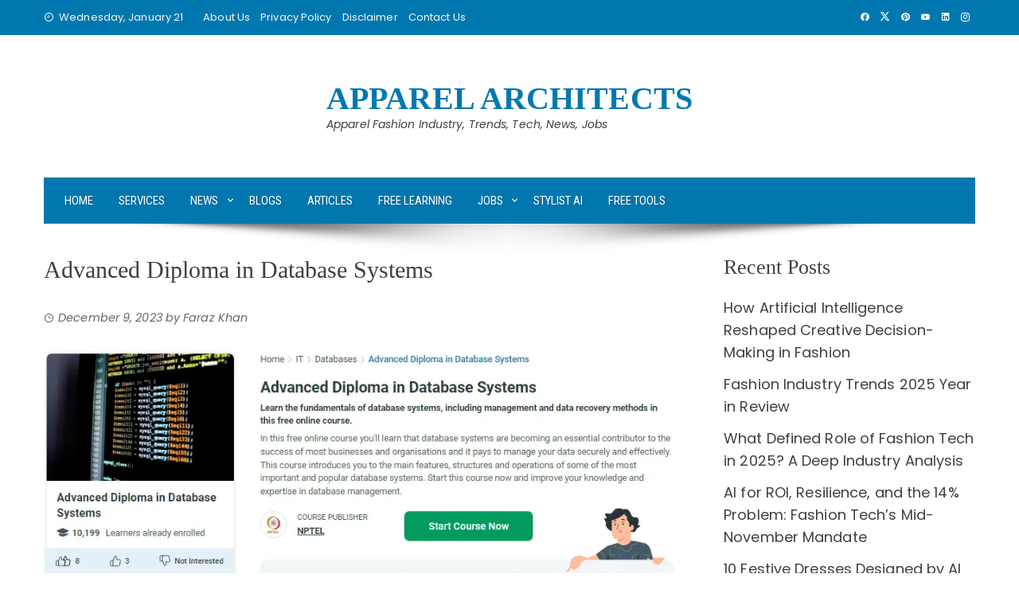

--- FILE ---
content_type: text/html; charset=utf-8
request_url: https://www.google.com/recaptcha/api2/aframe
body_size: 224
content:
<!DOCTYPE HTML><html><head><meta http-equiv="content-type" content="text/html; charset=UTF-8"></head><body><script nonce="FB6zRjDMobkr5WsMSQL_Bg">/** Anti-fraud and anti-abuse applications only. See google.com/recaptcha */ try{var clients={'sodar':'https://pagead2.googlesyndication.com/pagead/sodar?'};window.addEventListener("message",function(a){try{if(a.source===window.parent){var b=JSON.parse(a.data);var c=clients[b['id']];if(c){var d=document.createElement('img');d.src=c+b['params']+'&rc='+(localStorage.getItem("rc::a")?sessionStorage.getItem("rc::b"):"");window.document.body.appendChild(d);sessionStorage.setItem("rc::e",parseInt(sessionStorage.getItem("rc::e")||0)+1);localStorage.setItem("rc::h",'1768994443758');}}}catch(b){}});window.parent.postMessage("_grecaptcha_ready", "*");}catch(b){}</script></body></html>